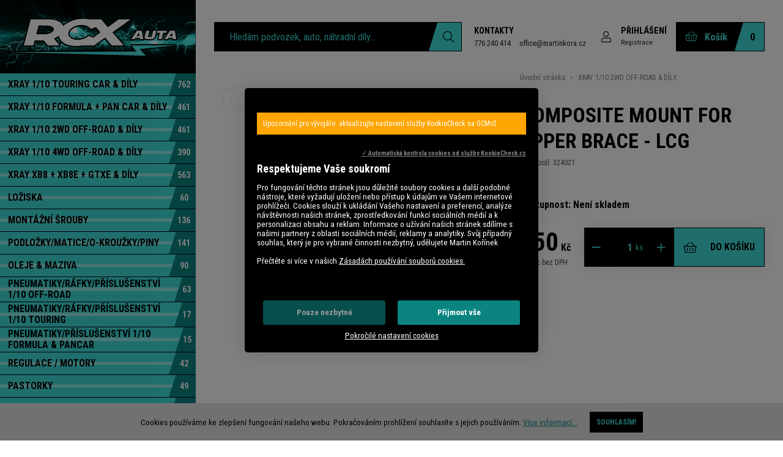

--- FILE ---
content_type: text/html
request_url: https://www.rcxauta.cz/xray-1-10-2wd-off-road-dily/composite-mount-for-upper-brace-lcg
body_size: 11086
content:
<!DOCTYPE html>
<html>

<head>
    <meta charset="utf-8" />
        <link href="https://fonts.googleapis.com/css2?family=Roboto+Condensed:ital,wght@0,400;0,700;1,400;1,700&display=swap" rel="stylesheet">

            <link href="/css/3d472b78c165aa3912354128b644b331.css?44f8b8f8" rel="stylesheet" type="text/css" media="all" />
    
    <link rel="shortcut icon" href="https://images.rcxauta.cz/obr/favicon/d8dk2ifjtus0/favicon.png" type="image/x-icon" />            <link href="/scripts/fancybox2/jquery.fancybox.css" rel="stylesheet" type="text/css" media="all" />
        <script src="/scripts/jquery.js" type="text/javascript" charset="utf-8"></script>
        <script src="/scripts/jquery-ui-1.9.2.custom.min.js" type="text/javascript" charset="utf-8"></script>
        <script src="/scripts/jquery.selectric.min.js"></script>
    

    <meta name="keywords" content="" />
    <meta name="description" content="" />
    <title>COMPOSITE MOUNT FOR UPPER BRACE - LCG | RCXauta.cz</title>
    <meta name="author" content="NETservis s.r.o" />



    <meta name="MobileOptimized" content="width" />
    <meta name="HandheldFriendly" content="true" />
    <meta name="viewport" content="width=device-width, initial-scale=1.0, user-scalable=yes" />

    <link rel="canonical" href="https://www.rcxauta.cz/xray-1-10-2wd-off-road-dily/composite-mount-for-upper-brace-lcg" /> <meta name="robots" content="index, follow">    <meta property="og:url" content="https://www.rcxauta.cz/xray-1-10-2wd-off-road-dily/composite-mount-for-upper-brace-lcg" /><meta property="og:type" content="product" /><meta property="og:title" content="COMPOSITE MOUNT FOR UPPER BRACE - LCG" />            <!-- Kookiecheck.cz -->
<script src="https://kookiecheck.cz/static/script/454263152bf52461661b4552de8772ec"></script>

<!-- Global site tag (gtag.js) - Google Analytics -->
<script async src="https://www.googletagmanager.com/gtag/js?id=G-LWZJW37KJH"></script>
<script>
  window.dataLayer = window.dataLayer || [];
  function gtag(){dataLayer.push(arguments);}
  gtag('js', new Date());

  gtag('config', 'G-LWZJW37KJH');
</script>    
    
    
</head>

<body class="HPindex">

	<div id="MessagesCont" class="message" onclick="$('#MessagesCont').slideToggle();">
		<div class="message-in">
			<div class="note note-danger">
							</div>
		</div>
	</div>

	<div id="MessagesContError" class="message messageError" onclick="$('#MessagesContError').slideToggle();">
		<div class="message-in">
			<div class="note note-danger">
							</div>
		</div>
	</div>



<div id="page">
    <div id="base">



<!-- ///////////////////////////////////////////////////////////////////////// BEGIN TOP /////////////////////////////////////////////////////////////////////////////////////////////////////////////////////////////////////////////////////////////////////////////////////////////////////////////// -->
        <header>

            <div class="header">
                <div class="logo"><a class="logo__link" href="/" title="Úvodní stránka"><img src="/img/logo.png" srcset="/img/logo.png 1x, /img/logo@2x.png 2x 2x" alt="Úvodní stránka" title="Úvodní stránka" /></a></div>

                <div class="header__r">
                    <div class="section">

                        <form action="/vyhledavani" id="search" class="search serach--header">
                            <fieldset class="search__box">
                                <div class="search__form"><input name="search" autocomplete="off" id="searchInput" class="search__input" placeholder="Hledám podvozek, auto, náhradní díly..." type="text" size="25" /><button type="submit" class="search__button koso" title="My account"><i class="fa fa-search"></i></button></div>
                                <div class="autocomplete" id="autocomplete"  data-url="/vyhledavani-ajax" style="display: none;"></div>
                            </fieldset>
                            <div class="searchClose" onclick="$('#page').toggleClass('searchOn'); $('#search').fadeOut();" title="Skrýt vyhledavání"><i class="fa fa-times"></i></div>
                        </form>

                        <div class="cnt">
                            <a class="cnt__link" href="/kontakt" target="_blank">Kontakty</a>
                            <br>
                            <a href="tel:776240414" class="cnt__underlink">776 240 414</a>
                            <a href="mailto:office@martinkora.cz" class="cnt__underlink">office@martinkora.cz</a>
                        </div>

                            <div class="dialogBox dialogBox--login">
        <div class="upperBtn upperBtn--user" title="Přihlášení/Registrace">
            <i class="fa fa-user" id="userButton2"></i>
            <div class="upperBtn__cont">
                <span class="upperBtn__text" id="userButton">Přihlášení</span>
                <a class="upperBtn__reg" href="/registrace">Registrace</a>
            </div>
        </div>
        <div class="dialog dialog--login" id="loginBoxWindow">
            <div class="dialogIn">
                <form action="/prihlaseni" method="post">
                    <fieldset class="loginForm" id="formContainer_loginBoxForm">
                        <div class="boxHdr">Přihlášení</div>
                        <div class="loginForm__item"><input type="text" name="username" value="" placeholder="Váš e-mail"></div>
                        <div class="loginForm__item"><input type="password" name="password" value="" placeholder="Heslo"></div>
                        <div class="loginForm__item"><button type="submit" name="do-login" value="Přihlásit se" class="btn btn--loginForm" title=""><i class="fa fa-angle-right"></i><span class="btn__text">Přihlásit se</span></button></div>
                        <script type="text/javascript">
	$(function() {
		window.setTimeout(function() {
			captchaForm_loginBoxForm();
		}, 1000);
	});

	function captchaForm_loginBoxForm(){
		$.ajax({
			type: "post", url: "/CaptchaToken?formIdent=loginBoxForm",
			success: function (data) {
				$('#formContainer_loginBoxForm input[name="captchaToken"]').remove();
				$inp = $('<input type="hidden" name="captchaToken" value="">');
				$inp.val(data['token']);
				$('#formContainer_loginBoxForm').append($inp);
			},
			error: function (request, status, error) {
				console.log("err:"+request.responseText);
				window.setTimeout(function() {
					captchaForm_loginBoxForm();
				}, 1000);
			}
		});

	}
</script>                    </fieldset>

                </form>
                <div class="loginBtns">
                    <a href="/registrace" class="rr rr1"><i class="rr__ico fa fa-user-plus"></i><span class="rr__text">Registrace nového účtu</span></a>
                    <a href="/zapomenute-heslo" class="rr rr2"><i class="rr__ico fa fa-lock"></i><span class="rr__text">Zapomenuté heslo?</span></a>
                </div>
            </div>
        </div>
    </div>



                        <div class="topBtn topBtn--search" onclick="$('#page').toggleClass('searchOn');" title="Zobrazit vyhledaváni"><i class="fa fa-search"></i></div>


                        <div class="cartBox" title="Košík">
    <a class="cartBox__link" href="#" onclick="$('#cartWindow').slideToggle(); return false;">
        <span class="cartIco"><i class="fa fa-shopping-basket"></i>														</span>
        <span class="cartBox__amount" id="cartBox_priceByDefault">Košík</span>
        <span class="cartBox__num koso" title="Počet pložek v košíku" id="cartBox_count">0</span>
    </a>

    <div class="dialog dialog--cart" id="cartWindow">
        <div class="dialogIn">
            <div class="cartWin" id="cartBoxContainer">
                    <div class="cartWin__hdr">Váš košík neobsahuje žádné produkty</div>


<div class="cartWin__bottom">

    <div class="cartWin__bottomL">
        <div class="item__price">0 Kč</div>
        <div class="item__priceDesc">0 Kč bez DPH</div>
    </div>
    <div class="cartWin__bottomR">
        <a href="/kosik" class="btn" title="Přejít do košíku">Přejít do košíku</a>
    </div>
</div>
            </div>
        </div>
    </div>

</div>

<script>
    function refreshCartBoxPrice() {
        url = '/kosik-ajax?do-getInfo';
        $.getJSON( url, function(data){
            $("#cartBox_count").html(data.productsCount);
            $("#cartBox_price").html(data.formattedPriceProducts);
            $("#cartBox_priceVAT").html(data.formattedPriceVATProducts);
            $("#cartBox_priceByDefault").html(data.productsPriceByDefault);
            $("#cartBoxContainer").html(data.cartBoxContent);
            if( typeof data.usablePoints != "undefined" ) {
                $(".productCartInsertButtonContainer").each(function() {
                    if( $(this).data("price") > data.usablePoints ) {
                        $(".productCartInsertButton", $(this)).hide();
                        $(".productCartInsertButtonDisabled", $(this)).show();
                    } else {
                        $(".productCartInsertButton", $(this)).show();
                        $(".productCartInsertButtonDisabled", $(this)).hide();
                    }
                });

                if( $("#productDetailContainer").length > 0 ) {
                    window.location.reload();
                }
            }
        });
    }

    function emptyCart() {
        url = '/kosik-ajax?do-deleteCart';
        $.getJSON( url, function(data){
            $("#cartBox_count").html(0);
            $("#cartBox_price").html(data.formattedPrice);
            refreshCartBoxPrice();
            if( data.status == "OK" ) {
                $("#cartBoxMessage").removeClass("messageError");
                $("#cartBoxMessageText").html(data.message);
            } else {
                $("#cartBoxMessage").addClass("messageError");
                $("#cartBoxMessageText").html(data.message);
            }

            $("#cartBoxMessage").slideDown("fast");
            setTimeout(function(){
                $('#cartBoxMessage').slideUp();
            }, 5000);
        });
    }

    function deleteCartEntry( record, model ) {
        if( typeof model == "undefined" ) {
            model = "Product";
            url = '/kosik-ajax?do-deleteEntryFromCart&record='+record;
        } else {
            url = '/kosik-ajax?do-deleteEntryFromCart&record='+record+'&model='+model;
        }
        $("#cartBoxEntry-" + model + "-" + record).remove();

        $.getJSON( url, function(data) {
            refreshCartBoxPrice();
            if( data.status == "OK" ) {
                $("#cartBoxMessage").removeClass("messageError");
                $("#cartBoxMessageText").html(data.message);
            } else {
                $("#cartBoxMessage").addClass("messageError");
                $("#cartBoxMessageText").html(data.message);
            }

            $("#cartBoxMessage").slideDown("fast");
            setTimeout(function(){
                $('#cartBoxMessage').slideUp();
            }, 5000);
        });
    }
</script>

<div id="cartBoxMessage" class="message" onclick="$('#cartBoxMessage').slideToggle();">
    <div class="message-in">
        <div class="note note-danger" id="cartBoxMessageText">

        </div>
    </div>
</div>                    </div>
                </div>
            </div>

            <span class="menuBtn" title="Navigace" onclick="$('#page').toggleClass('menuOn'); return false;"><span><em></em></span></span>
            <nav id="respNav" class="respNav">
                <div class="respNavIn">
                    <div class="respBoxTop">
                    </div>
                    <div class="respNavBox">
                            <ul>
                                <li class="" id="subex112">
                <div class="respNavItem">
                    <a href="/xray-1-10-touring-car-dily" title="XRAY 1/10 TOURING CAR &amp; DÍLY">XRAY 1/10 TOURING CAR &amp; DÍLY</a>
                                    </div>

                            </li>
                                <li class="" id="subex191">
                <div class="respNavItem">
                    <a href="/xray-1-10-formula-pan-car-dily" title="XRAY 1/10 FORMULA + PAN CAR &amp; DÍLY">XRAY 1/10 FORMULA + PAN CAR &amp; DÍLY</a>
                                    </div>

                            </li>
                                <li class="" id="subex113">
                <div class="respNavItem">
                    <a href="/xray-1-10-2wd-off-road-dily" title="XRAY 1/10 2WD OFF-ROAD &amp; DÍLY">XRAY 1/10 2WD OFF-ROAD &amp; DÍLY</a>
                                    </div>

                            </li>
                                <li class="" id="subex193">
                <div class="respNavItem">
                    <a href="/xray-1-10-4wd-off-road-dily" title="XRAY 1/10 4WD OFF-ROAD &amp; DÍLY">XRAY 1/10 4WD OFF-ROAD &amp; DÍLY</a>
                                    </div>

                            </li>
                                <li class="" id="subex194">
                <div class="respNavItem">
                    <a href="/xray-xb8-xb8e-gtxe-dily" title="XRAY XB8 + XB8E + GTXE &amp; DÍLY">XRAY XB8 + XB8E + GTXE &amp; DÍLY</a>
                                    </div>

                            </li>
                                <li class="" id="subex199">
                <div class="respNavItem">
                    <a href="/loziska" title="LOŽISKA ">LOŽISKA </a>
                                    </div>

                            </li>
                                <li class="" id="subex198">
                <div class="respNavItem">
                    <a href="/montazni-srouby" title="MONTÁŽNÍ ŠROUBY">MONTÁŽNÍ ŠROUBY</a>
                                    </div>

                            </li>
                                <li class="" id="subex201">
                <div class="respNavItem">
                    <a href="/podlozky-matice-o-krouzky-piny" title="PODLOŽKY/MATICE/O-KROUŽKY/PINY">PODLOŽKY/MATICE/O-KROUŽKY/PINY</a>
                                    </div>

                            </li>
                                <li class="" id="subex168">
                <div class="respNavItem">
                    <a href="/oleje-maziva" title="OLEJE &amp; MAZIVA">OLEJE &amp; MAZIVA</a>
                                    </div>

                            </li>
                                <li class="" id="subex177">
                <div class="respNavItem">
                    <a href="/pneumatiky-rafky-prislusenstvi-1-10-off-road" title="PNEUMATIKY/RÁFKY/PŘÍSLUŠENSTVÍ 1/10 OFF-ROAD">PNEUMATIKY/RÁFKY/PŘÍSLUŠENSTVÍ 1/10 OFF-ROAD</a>
                                    </div>

                            </li>
                                <li class="" id="subex205">
                <div class="respNavItem">
                    <a href="/pneumatiky-rafky-prislusenstvi-1-10-touring" title="PNEUMATIKY/RÁFKY/PŘÍSLUŠENSTVÍ 1/10 TOURING">PNEUMATIKY/RÁFKY/PŘÍSLUŠENSTVÍ 1/10 TOURING</a>
                                    </div>

                            </li>
                                <li class="" id="subex206">
                <div class="respNavItem">
                    <a href="/pneumatiky-prislusenstvi-1-10-formula-pancar" title="PNEUMATIKY/PŘÍSLUŠENSTVÍ 1/10 FORMULA &amp; PANCAR">PNEUMATIKY/PŘÍSLUŠENSTVÍ 1/10 FORMULA &amp; PANCAR</a>
                                    </div>

                            </li>
                                <li class="" id="subex182">
                <div class="respNavItem">
                    <a href="/regulace-motory" title="REGULACE / MOTORY  ">REGULACE / MOTORY  </a>
                                    </div>

                            </li>
                                <li class="" id="subex181">
                <div class="respNavItem">
                    <a href="/pastorky" title="PASTORKY">PASTORKY</a>
                                    </div>

                            </li>
                                <li class="" id="subex207">
                <div class="respNavItem">
                    <a href="/rc-soupravy-serva" title="RC SOUPRAVY / SERVA">RC SOUPRAVY / SERVA</a>
                                    </div>

                            </li>
                                <li class="" id="subex180">
                <div class="respNavItem">
                    <a href="/servo-paky" title="SERVO PÁKY">SERVO PÁKY</a>
                                    </div>

                            </li>
                                <li class="" id="subex204">
                <div class="respNavItem">
                    <a href="/baterie-nabijeni" title="BATERIE / NABÍJENÍ">BATERIE / NABÍJENÍ</a>
                                    </div>

                            </li>
                                <li class="" id="subex203">
                <div class="respNavItem">
                    <a href="/karoserie" title="KAROSERIE">KAROSERIE</a>
                                    </div>

                            </li>
                                <li class="" id="subex173">
                <div class="respNavItem">
                    <a href="/naradi-team-hudy" title="NÁŘADÍ TEAM HUDY  ">NÁŘADÍ TEAM HUDY  </a>
                                    </div>

                            </li>
                                <li class="" id="subex176">
                <div class="respNavItem">
                    <a href="/koncovky-naradi-hudy" title="KONCOVKY NÁŘADÍ HUDY">KONCOVKY NÁŘADÍ HUDY</a>
                                    </div>

                            </li>
                                <li class="" id="subex166">
                <div class="respNavItem">
                    <a href="/set-up-pomucky-prislusenstvi" title="SET-UP POMŮCKY &amp; PŘÍSLUŠENSTVÍ">SET-UP POMŮCKY &amp; PŘÍSLUŠENSTVÍ</a>
                                    </div>

                            </li>
                                <li class="" id="subex183">
                <div class="respNavItem">
                    <a href="/prepravni-boxy-pouzdra-a-jine" title="PŘEPRAVNÍ BOXY &amp; POUZDRA A JINÉ">PŘEPRAVNÍ BOXY &amp; POUZDRA A JINÉ</a>
                                    </div>

                            </li>
                                <li class="" id="subex167">
                <div class="respNavItem">
                    <a href="/prislusenstvi-do-depa" title="PŘÍSLUŠENSTVÍ DO DEPA   ">PŘÍSLUŠENSTVÍ DO DEPA   </a>
                                    </div>

                            </li>
                                <li class="" id="subex179">
                <div class="respNavItem">
                    <a href="/auto-doplnky-prislusenstvi" title="AUTO DOPLŇKY &amp; PŘÍSLUŠENSTVÍ ">AUTO DOPLŇKY &amp; PŘÍSLUŠENSTVÍ </a>
                                    </div>

                            </li>
                                <li class="" id="subex172">
                <div class="respNavItem">
                    <a href="/specialni-nastroje-hudy" title="SPECIÁLNÍ NÁSTROJE HUDY">SPECIÁLNÍ NÁSTROJE HUDY</a>
                                    </div>

                            </li>
                                <li class="" id="subex175">
                <div class="respNavItem">
                    <a href="/koncovky-hudy-pro-el-nastroje" title="KONCOVKY HUDY PRO EL. NÁSTROJE">KONCOVKY HUDY PRO EL. NÁSTROJE</a>
                                    </div>

                            </li>
                                <li class="" id="subex169">
                <div class="respNavItem">
                    <a href="/lepici-pasky-lepidla-suche-zipy" title="LEPÍCÍ PÁSKY / LEPIDLA / SUCHÉ ZIPY  ">LEPÍCÍ PÁSKY / LEPIDLA / SUCHÉ ZIPY  </a>
                                    </div>

                            </li>
                                <li class="" id="subex163">
                <div class="respNavItem">
                    <a href="/vakuove-pumpy-pro-tlumice" title="VAKUOVÉ PUMPY PRO TLUMIČE">VAKUOVÉ PUMPY PRO TLUMIČE</a>
                                    </div>

                            </li>
                                <li class="" id="subex162">
                <div class="respNavItem">
                    <a href="/brusky-pro-pneumatiky" title="BRUSKY PRO PNEUMATIKY  ">BRUSKY PRO PNEUMATIKY  </a>
                                    </div>

                            </li>
                                <li class="" id="subex171">
                <div class="respNavItem">
                    <a href="/vyvazovacka-pro-pneumatiky" title="VYVAŽOVAČKA PRO PNEUMATIKY">VYVAŽOVAČKA PRO PNEUMATIKY</a>
                                    </div>

                            </li>
                                <li class="" id="subex165">
                <div class="respNavItem">
                    <a href="/startovaci-boxy" title="STARTOVACÍ BOXY">STARTOVACÍ BOXY</a>
                                    </div>

                            </li>
                                <li class="" id="subex164">
                <div class="respNavItem">
                    <a href="/tankovaci-lahve-nitro" title="TANKOVACÍ LAHVE - NITRO ">TANKOVACÍ LAHVE - NITRO </a>
                                    </div>

                            </li>
                                <li class="" id="subex161">
                <div class="respNavItem">
                    <a href="/soustruhy-pro-slot-motory" title="SOUSTRUHY PRO SLOT MOTORY">SOUSTRUHY PRO SLOT MOTORY</a>
                                    </div>

                            </li>
                                <li class="" id="subex170">
                <div class="respNavItem">
                    <a href="/cistici-stetce" title="ČISTÍCÍ ŠTĚTCE">ČISTÍCÍ ŠTĚTCE</a>
                                    </div>

                            </li>
                                <li class="" id="subex185">
                <div class="respNavItem">
                    <a href="/hudy-servisni-nahradni-dily" title="HUDY SERVISNÍ NÁHRADNÍ DÍLY">HUDY SERVISNÍ NÁHRADNÍ DÍLY</a>
                                    </div>

                            </li>
                                <li class="" id="subex178">
                <div class="respNavItem">
                    <a href="/hudy-obleceni" title="HUDY OBLEČENÍ">HUDY OBLEČENÍ</a>
                                    </div>

                            </li>
                                <li class="" id="subex208">
                <div class="respNavItem">
                    <a href="/titanium-hudy-parts" title="TITANIUM HUDY PARTS">TITANIUM HUDY PARTS</a>
                                    </div>

                            </li>
                                <li class="" id="subex197">
                <div class="respNavItem">
                    <a href="/xray-obleceni" title="XRAY OBLEČENÍ ">XRAY OBLEČENÍ </a>
                                    </div>

                            </li>
                                <li class="" id="subex202">
                <div class="respNavItem">
                    <a href="/zajimave-a-vyhodne-nabidky" title="ZAJÍMAVÉ A VÝHODNÉ NABÍDKY   ">ZAJÍMAVÉ A VÝHODNÉ NABÍDKY   </a>
                                    </div>

                            </li>
                	        <li><a href="/podminky-zpracovani-osobnich-udaju-uzavreni-smlouvy">GDPR - uzavření smlouvy</a></li>
	        <li><a href="/podminky-zpracovani-osobnich-udaju-formular">GDPR - formulář</a></li>
	    </ul>

                    </div>
                </div>
            </nav>
            <span id="dark" onclick="$('#page').toggleClass('menuOn'); return false;"></span>

        </header>

<!-- ///////////////////////////////////////////////////////////////////////// END TOP /////////////////////////////////////////////////////////////////////////////////////////////////////////////////////////////////////////////////////////////////////////////////////////////////////////// -->

        <div class="colLayout">
            <div class="midCol">
                <main>
                                            <div class="section">
                            

                                                                        <div class="content">


                                        <!-- OBSAH -->
                                        
<div class="detBox">
    <div class="detImg">
        <div class="detImg__main">
            
            

                            <img src="/img/noimage.svg" alt="COMPOSITE MOUNT FOR UPPER BRACE - LCG" title="COMPOSITE MOUNT FOR UPPER BRACE - LCG">
                                </div>



    </div>
    <!-- /col-6 -->
    <div class="det">
        <div class="bread">
            <a href="/cs">Úvodní stránka</a>
                                        <span><i class="fa fa-angle-right"></i></span>
                <a href="/xray-1-10-2wd-off-road-dily">XRAY 1/10 2WD OFF-ROAD & DÍLY</a>
                    </div><!-- /# -->

        <h1 class="det__hdr">COMPOSITE MOUNT FOR UPPER BRACE - LCG</h1>
        <div class="pozn">Kód zboží: 324021</div>        

        

                    <div class="det__ava">Dostupnost: Není skladem</div>        
                    <form class="" onsubmit="return false;" id="toCartControls">
                <fieldset>
                    <div class="det__priceBox">
                        <div class="detPrice">
                                                        <div class="item__price" id="productPriceVAT" data-price="350" data-currency="Kč">
                                <div class="item__price"><span class="item__amount item__amount--detail">350</span> <span class="item__curr ">Kč</span></div>                            </div>
                                                        <div class="item__priceDesc">
                                <span id="productPrice" data-price="289.25619834711" data-currency="Kč">289 Kč bez DPH</span>                            </div>
                        </div>


                        <div class="addCart">
                                <span class="numInput" onstock="0">
                                    <input id="quantityToCart" type="text" value="1" disabled="disabled" name="quantity"> ks                                    <span title="Více" id="cartQuantityUp"><i class="fa fa-plus"></i></span>
                                    <span title="Méně" id="cartQuantityDown"><i class="fa fa-minus"></i></span>
                                </span>
                            <button data-url="/kosik?do-changeCart&cartRecord=767&cartQuantity=::quantity::" id="insertToCart" type="submit" class="btn bigBtn" title="Přidat do košíku"><i class="fa fa-shopping-basket left"></i> <span class="btnText">do košíku</span></button>
                        </div>
                    </div>
                </fieldset>
            </form>
            </div>
    <!-- /col-6 -->
</div>

        
    <script>
        window.requiredVariantSelect = false;

        function showProductMessage(text) {
            $('#productMessageInPage').stop().slideDown();
        }

        function showProductMessage_old(text) {
            clearTimeout(window.productMessageHider);
            if( typeof text == "undefined") text = "Prosím zvolte variantu";
            $("#validMessage").html(text);
            $('#productMessage').stop().slideDown();
            window.productMessageHider = setTimeout(function(){
                $('#productMessage').stop().slideUp();
            }, 4000);
            return false;
        }

        $(document).ready(function(){
            $("#cartQuantityUp").click(function(){
                if( window.requiredVariantSelect == true ) {
                    variantElem = $("#variant span.active:first");
                    newQuantity = parseInt($("#quantityToCart").val()) + 1;
                    maxQuantity = $(variantElem).data("stock");

                    if( $("#variant span.active").length == 0 ) {
                        showProductMessage();
                    } else {
                        $("#productMessageInPage").stop().hide();
                    }

                } else {
                    newQuantity = parseInt($("#quantityToCart").val()) + 1;
                    maxQuantity = $("#quantityToCart").closest(".numInput").attr("onstock");
                }

                
                                if( newQuantity <= 0 ) newQuantity = '1';
                $("#quantityToCart").val( newQuantity );
            });

            $("#cartQuantityDown").click(function(){
                if( window.requiredVariantSelect == true ) {
                    newQuantity = parseInt($("#quantityToCart").val()) - 1;
                    maxQuantity = $("#quantityToCart").data("stock");

                    if( $("#variant span.active").length == 0 ) {
                        showProductMessage();
                    } else {
                        $("#productMessageInPage").stop().hide();
                    }
                } else {
                    newQuantity = parseInt($("#quantityToCart").val()) - 1;
                    maxQuantity = $("#quantityToCart").closest(".numInput").attr("onstock");
                }

                
                $("#quantityToCart").val( newQuantity );

                
                if( parseInt(newQuantity) < 1 ) $("#quantityToCart").val( '1' );
                if( parseInt(newQuantity) < parseInt('1') ) $("#quantityToCart").val( '1' );
            });

            $("#insertToCart").click(function(){
                $(this).attr( "data-url", $(this).attr("data-url").replace("::quantity::", $("#quantityToCart").val() ) );
                window.isSelectedVariant = false;
                window.selectedVariants = "";
                /*$(".productVariant").each(function(){
					if( $(this).is(":checked") || $("option:selected", this).length > 0 ) {
						window.isSelectedVariant = true;
						dataVariant = $(this).attr("data-variant");
						if( typeof dataVariant == "undefined" ) {
							dataVariant = $("option:selected", this).attr("data-variant");
						}
						window.selectedVariants = window.selectedVariants + "&variant[" + dataVariant + "]=" + $(this).val();
					}
				});*/

                if( $("#variant span.active").length > 0 ) {
                    window.isSelectedVariant = true;
                    if( typeof dataVariant == "undefined" ) {
                        dataVariant = $("#variant span.active").attr("data-variant");
                        dataVariantOptionId = $("#variant span.active").attr("data-variantid");
                    }
                    window.selectedVariants = window.selectedVariants + "&variant[" + dataVariant + "]=" + dataVariant;

                } else if ( window.requiredVariantSelect ) {
                    showProductMessage();
                    return;
                }
                cartModel = "Product";
                productId = '767';
                productName = 'COMPOSITE MOUNT FOR UPPER BRACE - LCG';
                productPrice = '350';
                if( window.isSelectedVariant ) {
                    $(this).attr( "data-url", $(this).attr( "data-url" ) + window.selectedVariants );
                    $(this).attr( "data-url", $(this).attr("data-url").replace("::variant::", dataVariant ) );
                    cartModel = "ProductVariant";
                    productId = dataVariant;
                }
                glamiEvent_addToCart( productId, productName, productPrice );
                addToCart( productId, $("#quantityToCart").val(), cartModel );
                //window.location = $(this).attr( "data-url" );
            });
        });
    </script>

    <script>
        $(document).ready(function(){
            $("#variant span").click(function(){
                $("#variant span").removeClass("active");
                $(this).addClass("active");

                priceElem = $("#productPrice");
                priceVATElem = $("#productPriceVAT");
                price = $(priceElem).attr("data-price");
                priceVAT = $(priceVATElem).attr("data-price");
                currency = 'Kč';
                stock = parseInt( $(this).attr("data-stock") );
                stockunit = $(this).attr("data-stockunit");

                productPrice = $(this).attr("data-formattedPrice");
                productPriceVAT = $(this).attr("data-formattedPriceVAT");

                                if( stock > 0 ) {
					                    $("#onStockElem").attr('onstock', stock);
                    onStock = '<span style="color: #4c9709;">Skladem</span> (' + stock + ' ' + stockunit + ')';
                } else {
					                    $("#onStockElem").attr('onstock', 0);
                    onStock = '<span style="color: #ff0000;">Není skladem</span>';
                }

                $("#productStock").html(onStock);
                                $("#productMessageInPage").stop().hide();
                                    $(priceElem).html(productPrice + ' ' + currency);
                    $(priceVATElem).html(productPriceVAT + ' ' + currency);
                            });
        });

        function addToFavorites( product ) {
            url = '/oblibene-produkty-ajax?do-add&product=' + product;
            $.getJSON( url, function(data){
                if( data.status == "OK" ) {
                    $("#favoriteProductMessage").removeClass("messageError");
                    $("#validMessageFavoriteProduct").html(data.message);
                    refreshFavoriteProductsBox();
                    $("#favoriteProductYes").show();
                    $("#favoriteProductNo").hide();
                } else {
                    $("#favoriteProductMessage").addClass("messageError");
                    $("#validMessageFavoriteProduct").html(data.message);
                }

                $("#favoriteProductMessage").slideDown("fast");
                setTimeout(function(){
                    $('#favoriteProductMessage').slideUp();
                }, 5000);
            });
            return false;
        }

        function deleteFromFavorites( product ) {
            url = '/oblibene-produkty-ajax?do-delete&product=' + product;
            $.getJSON( url, function(data){
                if( data.status == "OK" ) {
                    $("#favoriteProductMessage").removeClass("messageError");
                    $("#validMessageFavoriteProduct").html(data.message);
                    refreshFavoriteProductsBox();
                    $("#favoriteProductYes").hide();
                    $("#favoriteProductNo").show();
                } else {
                    $("#favoriteProductMessage").addClass("messageError");
                    $("#validMessageFavoriteProduct").html(data.message);
                }

                $("#favoriteProductMessage").slideDown("fast");
                setTimeout(function(){
                    $('#favoriteProductMessage').slideUp();
                }, 5000);
            });
            return false;
        }

        function refreshFavoriteProductsBox() {
            url = '/oblibene-produkty-ajax?do-getInfo';
            $.getJSON( url, function(data){
                $("#favsCount").html(data.count);
                $("#favsCount2").html(data.count);
            });
        }
    </script>

    <div class="lomic"></div>
    <div id="productMessage" class="message messageError" onclick="$('#productMessage').slideToggle();">
        <div class="message-in">
            <div class="note note-danger" id="validMessage">

            </div>
        </div>
    </div>


<div id="favoriteProductMessage" class="message messageError" onclick="$('#favoriteProductMessage').slideToggle();">
    <div class="message-in">
        <div class="note note-danger" id="validMessageFavoriteProduct">

        </div>
    </div>
</div>

<script>function glamiEvent_addToCart( productId, productName, price ) {}</script>                                        <!-- /OBSAH -->

                                    </div><!-- /#content -->



                                                        <div class="lomic"></div>
                        </div><!-- /#section -->
                                    </main>



                <footer>
                    <div class="section">
                        <div class="footer">


                            <div class="row row-pad15">
                                <div class="col-3">
                                    <img src="/img/logo2.png" class="footerLogo" alt="">
                                    <address>
                                        Distributor XRAY &amp; HUDY pro ČR <br>Martin Kořínek <br>Dělnická 785, Kolín 2, 280 02
                                        <br>
                                    </address> IČO: 46388036

                                </div>
                                <div class="col-3">

                                    <a class="linkIco" href=""><i aria-hidden="true" class="fa minw fa-mobile"></i><span>776 240 414</span></a>
                                    <br>
                                    <a class="linkIco" href="mailto:office@martinkora.cz"><i aria-hidden="true" class="fa minw fa-envelope"></i><span>office@martinkora.cz</span></a>
                                    <br>
                                    <span class="linkIco"><i aria-hidden="true" class="fa minw fa-university"></i><span>2700486506/2010</span></span>
                                    <br>



                                </div>
                                <div class="col-3">
                                    <ul class="footerMenu">
                                                                                                                            <li class="footerMenu__item"><a class="footerMenu__link" href="/informace-o-pouzivani-cookies" title="Informace o používání cookies">Informace o používání cookies</a></li>
                                                                                    <li class="footerMenu__item"><a class="footerMenu__link" href="/obchodni-reklamacni-a-zarucni-podminky" title="Obchodní, reklamační a záruční podmínky">Obchodní podmínky</a></li>
                                                                                    <li class="footerMenu__item"><a class="footerMenu__link" href="/kontakt" title="Kontakt">Kontakt</a></li>
                                                                            </ul>
                                </div>
                                <div class="col-3">
                                    <ul class="footerMenu">
                                                                                                                            <li class="footerMenu__item"><a class="footerMenu__link" href="/podminky-zpracovani-osobnich-udaju-uzavreni-smlouvy" title="Podmínky zpracování osobních údajů - uzavření smlouvy">GDPR - uzavření smlouvy</a></li>
                                                                                    <li class="footerMenu__item"><a class="footerMenu__link" href="/podminky-zpracovani-osobnich-udaju-formular" title="Podmínky zpracování osobních údajů - formulář">GDPR - formulář</a></li>
                                                                            </ul>
                                </div>
                            </div>




                            <div class="footerBottom">
                                <p class="footerSoc">
                                    <a href="/"><i class="footerSoc__ico fab fa-facebook-f"></i></a>
                                    <a href="/"><i class="footerSoc__ico fab fa-twitter"></i></a>
                                    <a href="/"><i class="footerSoc__ico fab fa-youtube"></i></a>
                                </p>
                                Vytvořil NETservis , redakční systém webredakce e-shop
                            </div>
                        </div>
                    </div>

                </footer>
            </div>


            <aside class="leftCol">
    <nav>
        <ul class="menu" id="menu">
                                            <li class="menu__item">
                    <a href="/xray-1-10-touring-car-dily" class="menu__link" title="XRAY 1/10 TOURING CAR &amp; DÍLY"><span class="menu__linkText">XRAY 1/10 TOURING CAR &amp; DÍLY</span><span class="menu__linkNum"><span class="menu__linkNumIn">762</span></span></a>
                </li>
                                            <li class="menu__item">
                    <a href="/xray-1-10-formula-pan-car-dily" class="menu__link" title="XRAY 1/10 FORMULA + PAN CAR &amp; DÍLY"><span class="menu__linkText">XRAY 1/10 FORMULA + PAN CAR &amp; DÍLY</span><span class="menu__linkNum"><span class="menu__linkNumIn">461</span></span></a>
                </li>
                                            <li class="menu__item">
                    <a href="/xray-1-10-2wd-off-road-dily" class="menu__link" title="XRAY 1/10 2WD OFF-ROAD &amp; DÍLY"><span class="menu__linkText">XRAY 1/10 2WD OFF-ROAD &amp; DÍLY</span><span class="menu__linkNum"><span class="menu__linkNumIn">461</span></span></a>
                </li>
                                            <li class="menu__item">
                    <a href="/xray-1-10-4wd-off-road-dily" class="menu__link" title="XRAY 1/10 4WD OFF-ROAD &amp; DÍLY"><span class="menu__linkText">XRAY 1/10 4WD OFF-ROAD &amp; DÍLY</span><span class="menu__linkNum"><span class="menu__linkNumIn">390</span></span></a>
                </li>
                                            <li class="menu__item">
                    <a href="/xray-xb8-xb8e-gtxe-dily" class="menu__link" title="XRAY XB8 + XB8E + GTXE &amp; DÍLY"><span class="menu__linkText">XRAY XB8 + XB8E + GTXE &amp; DÍLY</span><span class="menu__linkNum"><span class="menu__linkNumIn">563</span></span></a>
                </li>
                                            <li class="menu__item">
                    <a href="/loziska" class="menu__link" title="LOŽISKA "><span class="menu__linkText">LOŽISKA </span><span class="menu__linkNum"><span class="menu__linkNumIn">60</span></span></a>
                </li>
                                            <li class="menu__item">
                    <a href="/montazni-srouby" class="menu__link" title="MONTÁŽNÍ ŠROUBY"><span class="menu__linkText">MONTÁŽNÍ ŠROUBY</span><span class="menu__linkNum"><span class="menu__linkNumIn">136</span></span></a>
                </li>
                                            <li class="menu__item">
                    <a href="/podlozky-matice-o-krouzky-piny" class="menu__link" title="PODLOŽKY/MATICE/O-KROUŽKY/PINY"><span class="menu__linkText">PODLOŽKY/MATICE/O-KROUŽKY/PINY</span><span class="menu__linkNum"><span class="menu__linkNumIn">141</span></span></a>
                </li>
                                            <li class="menu__item">
                    <a href="/oleje-maziva" class="menu__link" title="OLEJE &amp; MAZIVA"><span class="menu__linkText">OLEJE &amp; MAZIVA</span><span class="menu__linkNum"><span class="menu__linkNumIn">90</span></span></a>
                </li>
                                            <li class="menu__item">
                    <a href="/pneumatiky-rafky-prislusenstvi-1-10-off-road" class="menu__link" title="PNEUMATIKY/RÁFKY/PŘÍSLUŠENSTVÍ 1/10 OFF-ROAD"><span class="menu__linkText">PNEUMATIKY/RÁFKY/PŘÍSLUŠENSTVÍ 1/10 OFF-ROAD</span><span class="menu__linkNum"><span class="menu__linkNumIn">63</span></span></a>
                </li>
                                            <li class="menu__item">
                    <a href="/pneumatiky-rafky-prislusenstvi-1-10-touring" class="menu__link" title="PNEUMATIKY/RÁFKY/PŘÍSLUŠENSTVÍ 1/10 TOURING"><span class="menu__linkText">PNEUMATIKY/RÁFKY/PŘÍSLUŠENSTVÍ 1/10 TOURING</span><span class="menu__linkNum"><span class="menu__linkNumIn">17</span></span></a>
                </li>
                                            <li class="menu__item">
                    <a href="/pneumatiky-prislusenstvi-1-10-formula-pancar" class="menu__link" title="PNEUMATIKY/PŘÍSLUŠENSTVÍ 1/10 FORMULA &amp; PANCAR"><span class="menu__linkText">PNEUMATIKY/PŘÍSLUŠENSTVÍ 1/10 FORMULA &amp; PANCAR</span><span class="menu__linkNum"><span class="menu__linkNumIn">15</span></span></a>
                </li>
                                            <li class="menu__item">
                    <a href="/regulace-motory" class="menu__link" title="REGULACE / MOTORY  "><span class="menu__linkText">REGULACE / MOTORY  </span><span class="menu__linkNum"><span class="menu__linkNumIn">42</span></span></a>
                </li>
                                            <li class="menu__item">
                    <a href="/pastorky" class="menu__link" title="PASTORKY"><span class="menu__linkText">PASTORKY</span><span class="menu__linkNum"><span class="menu__linkNumIn">49</span></span></a>
                </li>
                                            <li class="menu__item">
                    <a href="/rc-soupravy-serva" class="menu__link" title="RC SOUPRAVY / SERVA"><span class="menu__linkText">RC SOUPRAVY / SERVA</span><span class="menu__linkNum"><span class="menu__linkNumIn">6</span></span></a>
                </li>
                                            <li class="menu__item">
                    <a href="/servo-paky" class="menu__link" title="SERVO PÁKY"><span class="menu__linkText">SERVO PÁKY</span><span class="menu__linkNum"><span class="menu__linkNumIn">37</span></span></a>
                </li>
                                            <li class="menu__item">
                    <a href="/baterie-nabijeni" class="menu__link" title="BATERIE / NABÍJENÍ"><span class="menu__linkText">BATERIE / NABÍJENÍ</span><span class="menu__linkNum"><span class="menu__linkNumIn">17</span></span></a>
                </li>
                                            <li class="menu__item">
                    <a href="/karoserie" class="menu__link" title="KAROSERIE"><span class="menu__linkText">KAROSERIE</span><span class="menu__linkNum"><span class="menu__linkNumIn">43</span></span></a>
                </li>
                                            <li class="menu__item">
                    <a href="/naradi-team-hudy" class="menu__link" title="NÁŘADÍ TEAM HUDY  "><span class="menu__linkText">NÁŘADÍ TEAM HUDY  </span><span class="menu__linkNum"><span class="menu__linkNumIn">40</span></span></a>
                </li>
                                            <li class="menu__item">
                    <a href="/koncovky-naradi-hudy" class="menu__link" title="KONCOVKY NÁŘADÍ HUDY"><span class="menu__linkText">KONCOVKY NÁŘADÍ HUDY</span><span class="menu__linkNum"><span class="menu__linkNumIn">46</span></span></a>
                </li>
                                            <li class="menu__item">
                    <a href="/set-up-pomucky-prislusenstvi" class="menu__link" title="SET-UP POMŮCKY &amp; PŘÍSLUŠENSTVÍ"><span class="menu__linkText">SET-UP POMŮCKY &amp; PŘÍSLUŠENSTVÍ</span><span class="menu__linkNum"><span class="menu__linkNumIn">52</span></span></a>
                </li>
                                            <li class="menu__item">
                    <a href="/prepravni-boxy-pouzdra-a-jine" class="menu__link" title="PŘEPRAVNÍ BOXY &amp; POUZDRA A JINÉ"><span class="menu__linkText">PŘEPRAVNÍ BOXY &amp; POUZDRA A JINÉ</span><span class="menu__linkNum"><span class="menu__linkNumIn">59</span></span></a>
                </li>
                                            <li class="menu__item">
                    <a href="/prislusenstvi-do-depa" class="menu__link" title="PŘÍSLUŠENSTVÍ DO DEPA   "><span class="menu__linkText">PŘÍSLUŠENSTVÍ DO DEPA   </span><span class="menu__linkNum"><span class="menu__linkNumIn">50</span></span></a>
                </li>
                                            <li class="menu__item">
                    <a href="/auto-doplnky-prislusenstvi" class="menu__link" title="AUTO DOPLŇKY &amp; PŘÍSLUŠENSTVÍ "><span class="menu__linkText">AUTO DOPLŇKY &amp; PŘÍSLUŠENSTVÍ </span><span class="menu__linkNum"><span class="menu__linkNumIn">23</span></span></a>
                </li>
                                            <li class="menu__item">
                    <a href="/specialni-nastroje-hudy" class="menu__link" title="SPECIÁLNÍ NÁSTROJE HUDY"><span class="menu__linkText">SPECIÁLNÍ NÁSTROJE HUDY</span><span class="menu__linkNum"><span class="menu__linkNumIn">35</span></span></a>
                </li>
                                            <li class="menu__item">
                    <a href="/koncovky-hudy-pro-el-nastroje" class="menu__link" title="KONCOVKY HUDY PRO EL. NÁSTROJE"><span class="menu__linkText">KONCOVKY HUDY PRO EL. NÁSTROJE</span><span class="menu__linkNum"><span class="menu__linkNumIn">13</span></span></a>
                </li>
                                            <li class="menu__item">
                    <a href="/lepici-pasky-lepidla-suche-zipy" class="menu__link" title="LEPÍCÍ PÁSKY / LEPIDLA / SUCHÉ ZIPY  "><span class="menu__linkText">LEPÍCÍ PÁSKY / LEPIDLA / SUCHÉ ZIPY  </span><span class="menu__linkNum"><span class="menu__linkNumIn">11</span></span></a>
                </li>
                                            <li class="menu__item">
                    <a href="/vakuove-pumpy-pro-tlumice" class="menu__link" title="VAKUOVÉ PUMPY PRO TLUMIČE"><span class="menu__linkText">VAKUOVÉ PUMPY PRO TLUMIČE</span><span class="menu__linkNum"><span class="menu__linkNumIn">6</span></span></a>
                </li>
                                            <li class="menu__item">
                    <a href="/brusky-pro-pneumatiky" class="menu__link" title="BRUSKY PRO PNEUMATIKY  "><span class="menu__linkText">BRUSKY PRO PNEUMATIKY  </span><span class="menu__linkNum"><span class="menu__linkNumIn">20</span></span></a>
                </li>
                                            <li class="menu__item">
                    <a href="/vyvazovacka-pro-pneumatiky" class="menu__link" title="VYVAŽOVAČKA PRO PNEUMATIKY"><span class="menu__linkText">VYVAŽOVAČKA PRO PNEUMATIKY</span><span class="menu__linkNum"><span class="menu__linkNumIn">5</span></span></a>
                </li>
                                            <li class="menu__item">
                    <a href="/startovaci-boxy" class="menu__link" title="STARTOVACÍ BOXY"><span class="menu__linkText">STARTOVACÍ BOXY</span><span class="menu__linkNum"><span class="menu__linkNumIn">6</span></span></a>
                </li>
                                            <li class="menu__item">
                    <a href="/tankovaci-lahve-nitro" class="menu__link" title="TANKOVACÍ LAHVE - NITRO "><span class="menu__linkText">TANKOVACÍ LAHVE - NITRO </span><span class="menu__linkNum"><span class="menu__linkNumIn">1</span></span></a>
                </li>
                                            <li class="menu__item">
                    <a href="/soustruhy-pro-slot-motory" class="menu__link" title="SOUSTRUHY PRO SLOT MOTORY"><span class="menu__linkText">SOUSTRUHY PRO SLOT MOTORY</span><span class="menu__linkNum"><span class="menu__linkNumIn">4</span></span></a>
                </li>
                                            <li class="menu__item">
                    <a href="/cistici-stetce" class="menu__link" title="ČISTÍCÍ ŠTĚTCE"><span class="menu__linkText">ČISTÍCÍ ŠTĚTCE</span><span class="menu__linkNum"><span class="menu__linkNumIn">8</span></span></a>
                </li>
                                            <li class="menu__item">
                    <a href="/hudy-servisni-nahradni-dily" class="menu__link" title="HUDY SERVISNÍ NÁHRADNÍ DÍLY"><span class="menu__linkText">HUDY SERVISNÍ NÁHRADNÍ DÍLY</span><span class="menu__linkNum"><span class="menu__linkNumIn">140</span></span></a>
                </li>
                                            <li class="menu__item">
                    <a href="/hudy-obleceni" class="menu__link" title="HUDY OBLEČENÍ"><span class="menu__linkText">HUDY OBLEČENÍ</span><span class="menu__linkNum"><span class="menu__linkNumIn">45</span></span></a>
                </li>
                                            <li class="menu__item">
                    <a href="/titanium-hudy-parts" class="menu__link" title="TITANIUM HUDY PARTS"><span class="menu__linkText">TITANIUM HUDY PARTS</span><span class="menu__linkNum"><span class="menu__linkNumIn">17</span></span></a>
                </li>
                                            <li class="menu__item">
                    <a href="/xray-obleceni" class="menu__link" title="XRAY OBLEČENÍ "><span class="menu__linkText">XRAY OBLEČENÍ </span><span class="menu__linkNum"><span class="menu__linkNumIn">40</span></span></a>
                </li>
                                            <li class="menu__item">
                    <a href="/zajimave-a-vyhodne-nabidky" class="menu__link" title="ZAJÍMAVÉ A VÝHODNÉ NABÍDKY   "><span class="menu__linkText">ZAJÍMAVÉ A VÝHODNÉ NABÍDKY   </span><span class="menu__linkNum"><span class="menu__linkNumIn">1</span></span></a>
                </li>
                    </ul>
    </nav>
    <div class="distr">
        <div class="distr__hdr">Distributor pro ČR</div>
        <div class="distr__cont">
            <span><img src="/img/xray.png" srcset="/img/xray.png 1x, /img/xray@2x.png 2x" alt="XRAY"></span>
            <span><img src="/img/hudy.png" srcset="/img/hudy.png 1x, /img/hudy@2x.png 2x" alt="Hudy"></span>
        </div>
    </div>

    <nav>
        <ul class="menu">
                            <li class="menu__item">
                    <a href="/dokumenty" class="menu__link menu__link--pdf" title="Dokumenty"><span class="menu__linkText">Dokumenty</span><span class="menu__linkNum"><span class="menu__linkNumIn">0</span></span></a>
                </li>
                            <li class="menu__item">
                    <a href="/navody" class="menu__link menu__link--pdf" title="Návody"><span class="menu__linkText">Návody</span><span class="menu__linkNum"><span class="menu__linkNumIn">0</span></span></a>
                </li>
                    </ul>
    </nav>
</aside>




        </div>


    </div>
</div>
</body>

	<script type="application/ld+json">
{
  "@context": "http://schema.org",
  "@type": "Product",
 "name": "COMPOSITE MOUNT FOR UPPER BRACE - LCG",
 }
</script>

<script type="application/ld+json">
{
  "@context": "http://schema.org",
  "@type": "WebSite",
  "url": "https://www.rcxauta.cz/",
  "potentialAction": {
    "@type": "SearchAction",
    "target": "https://www.rcxauta.cz/vyhledavani?search={search_term_string}",
    "query-input": "required name=search_term_string"
  }
}
</script>

    	        <script type="application/ld+json">
{
  "@context": "http://schema.org",
  "@type": "BreadcrumbList",
  "itemListElement": [
                        											                {
                    "@type": "ListItem",
                    "position": 1,
                    "item": {
                      "@id": "/xray-1-10-2wd-off-road-dily",
                                            "name": "XRAY 1/10 2WD OFF-ROAD & DÍLY"
                    }
                  }
											,				                {
                    "@type": "ListItem",
                    "position": 2,
                    "item": {
                      "@id": "/xray-1-10-2wd-off-road-dily/composite-mount-for-upper-brace-lcg",
                                            "name": "COMPOSITE MOUNT FOR UPPER BRACE - LCG"
                    }
                  }
										]}
            </script>
	

<script>
    $(function() {
        $("form").not(".novalidate").not(".showFillInInfo").each(function(){
            $(this).NTSValidation("init", {validationUrl: '/validations?do-validate=yes'});
        });

        $("form.showFillInInfo").not(".novalidate").each(function(){
            $(this).NTSValidation("init", {validationUrl: '/validations?do-validate=yes', validateDoneFunction: function(){ showFillInError("Některá pole nebyla správně vyplněna"); }});
        });
    });
</script>
<div id="globalMessage" class="message messageError" onclick="$('#globalMessage').slideToggle();">
    <div class="message-in">
        <div class="note note-danger" id="globalValidMessage">

        </div>
    </div>
</div>




<div class="modalWindow modalWindowProduct" id="modalWindow"  style="display: none;">
    <div class="modalWindow-in"> <i class="fa fa-times closeWindow" title="Zavřít okno" onclick="$('#modalWindow').fadeToggle();"></i>
        <div class="modalWindowScroll">
            <div class="modalWindowCont">
                <div class="modalWindowProductL" style="min-width: 40%">
                    <h2 class="modalWindowProduct__hdr">Přidáno do košíku</h2>
                    <div class="item">
                        <div class="item__in">
                            <div class="item__img">
                                <a href="#" id="addToCart_productLink"><img src="" alt="" title="" id="addToCart_productImage"></a>
                            </div>
                            <div class="item__cont">
                                <h3 class="item__hdr"><a class="item__link" href="#" id="addToCart_productHref"></a> </h3>
                                <span id="addToCart_subtitle"></span>
                                <div class="item__bottom">
                                    <div class="item__priceBox">
                                        <div class="item__origPrice">
                                            <div class="item__origPriceIn">
                                                <span class="item__amount" id="addToCart_priceOld"></span>
                                            </div>
                                        </div>
                                        <div class="item__price">
                                            <span class="item__amount"  id="addToCart_price"></span>
                                        </div>
                                    </div>

                                </div>


                            </div>
                        </div>
                    </div>
                    <div><a href="/kosik" class="btn btn2 btn-xl full nomargin">Přejít do košíku <i aria-hidden="true" class="fa minw fa-angle-right right"></i></a></div>
                    <div class="goToShop"><a href="#" onclick="$('#modalWindow').fadeToggle(); return false;">Pokračovat v nákupu</a></div>

                    <!-- /item -->
                </div>
                                    
                                            <div class="modalWindowProductR">
                            <h2 class="modalWindowProduct__hdr" id="addToCart_relatedTitle">Mohlo by se Vám hodit</h2>

                            <div id="addToCart_relatedContent" class="itemRowList"></div>

                        </div>
                                                </div>
            <!-- /modalWindowCont -->
        </div>
        <!-- /modalWindowScroll -->
    </div>
    <!-- /modalWindow-in -->
</div>


<div class="modalWindow modalWindowProduct" id="modalWindow" style="display: none;">
    <div class="modalWindow-in"> <i class="fa fa-times closeWindow" title="Zavřít okno" onclick="$('#modalWindow').fadeToggle();"></i>
        <div class="modalWindowScroll">
            <div class="modalWindowCont">
                <div class="modalWindowProductL">
                    <h2>Přidáno do košíku</h2>
                    <div class="item">
                        <div class="itemIn">
                            <div class="itemImg">
                                <a href="#" id="addToCart_productLink"><img src="" alt="" title="" id="addToCart_productImage"></a>
                            </div>
                            <div class="itemCont">
                                <h3><a href="#" id="addToCart_productHref"></a> </h3>
                                <div class="itemPrice"><span id="addToCart_subtitle"></span><span class="cena"  id="addToCart_price"></span></div>
                                <div class="addToCart">
                                    <a href="/kosik" class="btn btn2">Přejít do košíku <i class="fa fa-shopping-basket"></i></a>
                                </div>
                            </div>
                        </div>
                    </div>

                    <!-- /item -->
                </div>

				                    
					                        <div class="modalWindowProductR">
                            <h2 id="addToCart_relatedTitle">Mohlo by vás zajímat</h2>
                            <div id="addToCart_relatedContent"></div>
                        </div>
									
                <!-- /item -->
            </div>
            <!-- /modalWindowCont -->
        </div>
        <!-- /modalWindowScroll -->
    </div>
    <!-- /modalWindow-in -->
</div>

<script>
    function addToCart( idRecord, quantity, modelName ) {
        if( typeof modelName == "undefined" ) modelName = "Product";
        if( typeof quantity == "undefined" ) quantity = "1";
        url = '/kosik-ajax?do-changeCart&cartRecord=' + idRecord + '&cartQuantity=|' + quantity + '&cartModel=' + modelName;
        $.getJSON( url, function(data){
            if( data.status == "OK" ) {
                $("#modalWindow").fadeIn();
                $("#addToCart_productImage").attr("src", data.image).attr("alt", data.title).attr("title", data.title);
                if( data.image == "" ) $("#addToCart_productImage").parents("span.pic:first").hide();
                $("#addToCart_productHref").html(data.title).attr("src", data.url).attr("title", data.title);
                $("#addToCart_productLink").attr("href", data.url);
                $("#addToCart_subtitle").html(data.subtitle);
                $("#addToCart_price").html(data.formattedPrice);
                $("#addToCart_priceOld").html(data.formattedOldPrice);
                if( parseInt(data.oldPrice) <= 0 ) {
                    $("#addToCart_priceOld").parent().hide();
                } else {
                    $("#addToCart_priceOld").parent().show();
                }
                /*$("#addToCart_stockName").html(data.stockName);*/
                if( data.shipmentText != "" ) {
                    $("#addToCart_shipmentText").html(data.shipmentText);
                } else {
                    $("#addToCart_shipmentText").hide();
                }

                if( data.related != "" ) {
                    $(".modalWindowProductR").show();
                    $("#addToCart_relatedTitle").show();
                    $("#addToCart_relatedBox").show();
                    $("#addToCart_relatedContent").html(data.related);
                } else {
                    $(".modalWindowProductR").hide();
                    $("#addToCart_relatedTitle").hide();
                    $("#addToCart_relatedBox").hide();
                    $("#addToCart_relatedContent").html("");
                }
                refreshCartBoxPrice();

                if (typeof fbq === 'function') {
                    fbq('track', 'AddToCart', {
                        content_name: data.title,
                        contents: [{
                            'id': data.productId,
                            'quantity': data.quantity,
                            'item_price': data.priceDefault,
                        }],
                        content_type: 'product',
                        value: data.priceDefault,
                        currency: data.currency
                    });
                }
            }
        });
        return false;
    }

    $(document).ready(function(){
        $('#modalWindow').click(function(e) {
            if( $(e.srcElement).hasClass("modalWindow-in") || $(e.target).parents("div.modalWindow-in").length > 0 ) {
                return true;
            } else {
                $('#modalWindow').fadeToggle();
            }
        });
    });
</script><div class="cookies" id="cookieInfoWindow" style="display: none;">
    <div class="cookiesIn">
        Cookies používáme ke zlepšení fungování našeho webu. Pokračováním prohlížení souhlasíte s jejich používáním.                    <a href="/informace-o-pouzivani-cookies" title="Informace o používání cookies">Více informací...</a>
            </div>
    <div class="cookiesBtn"> <a id="CookiesAgree" class="btn" href="#">Souhlasím!</a> </div>
</div>

		<script type="text/javascript" src="/scripts/cookiemessage.js"></script>

    <script type="text/javascript">//<![CDATA[
        var _hwq = _hwq || [];
        _hwq.push(['setKey', 'kod pro widget']);_hwq.push(['setTopPos', '60']);_hwq.push(['showWidget', '21']);(function() {
            var ho = document.createElement('script'); ho.type = 'text/javascript'; ho.async = true;
            ho.src = ('https:' == document.location.protocol ? 'https://ssl' : 'http://www') + '.heureka.cz/direct/i/gjs.php?n=wdgt&sak=kod pro widget';
            var s = document.getElementsByTagName('script')[0]; s.parentNode.insertBefore(ho, s);
        })();
        //]]>
    </script>



<script src="https://www.rcxauta.cz/minifysources/javascript/4f897321a2e9e4cb6d0370ea8337c680.js" type="text/javascript" charset="utf-8"></script>


<script type="text/javascript">
    $(function () {
        $('[data-fancybox]').fancybox({
            thumbs : {
                autoStart   : false,
                hideOnClose : true
            },
        });
        $('[data-fancybox="fancyboxGallery"]').fancybox({
            afterShow : function( instance, current ) {
                console.info( instance );
            }
        });

        $('.sBox').selectric();
        $.fancybox.defaults.hash = false;
        $.fancybox.defaults.thumbs.autoStart =  true;
        $("a.fancybox").fancybox({
            tpl: {
                error    : '<p class="fancybox-error">Požadovaný obrázek se nepodařilo načíst<br/>Zkuste to znovu později.</p>',
                closeBtn : '<a title="Zavřít" class="fancybox-item fancybox-close" href="javascript:;"></a>',
                next     : '<a title="Další" class="fancybox-nav fancybox-next" href="javascript:;"><span></span></a>',
                prev     : '<a title="Předchozí" class="fancybox-nav fancybox-prev" href="javascript:;"><span></span></a>'
            },
            thumbs : {
                autoStart : true,
            },
        });

        $("a[rel=fancyboxGallery]").fancybox({
            'transitionIn'		: 'none',
            'transitionOut'		: 'none',
            'titlePosition' 	: 'over',
            'titleFormat'		: function(title, currentArray, currentIndex, currentOpts) {
                return '<span id="fancybox-title-over"> ' + title + '</span>';
            },thumbs : {
                autoStart : true,
            },
            tpl: {
                error    : '<p class="fancybox-error">Požadovaný obrázek se nepodařilo načíst<br/>Zkuste to znovu později.</p>',
                closeBtn : '<a title="Zavřít" class="fancybox-item fancybox-close" href="javascript:;"></a>',
                next     : '<a title="Další" class="fancybox-nav fancybox-next" href="javascript:;"><span></span></a>',
                prev     : '<a title="Předchozí" class="fancybox-nav fancybox-prev" href="javascript:;"><span></span></a>'
            }
        });


    });
</script>

<script>function glamiEvent_addToCart( productId, productName, price ) {}</script>



</html>


--- FILE ---
content_type: application/javascript
request_url: https://kookiecheck.cz/static/html/454263152bf52461661b4552de8772ec
body_size: 2324
content:

<div class="kookiecheck" id="kookiecheck__window"  role="alert">
    <div class="kookiecheck__in">
       <div class="kookiecheck__window">

           <div style="background: orange; color:white; padding: 10px;">Upozornění pro vývojáře: aktualizujte nastavení služby KookieCheck na GCMv2</div>
           <br>
           <br>
           <br>

                          <a href="https://kookiecheck.cz/" target="_blank" class="kookiecheckbanner">✓ Automatická kontrola cookies od služby KookieCheck.cz </a>
                      
           <div class="kookiecheck__window__cont kookiecheck__window__maincont">
            <div class="kookiecheck__window__contScroll">


            <div class="kookiecheck__window__hdr">Respektujeme Vaše soukromí</div>

            <p>Pro fungování těchto stránek jsou důležité soubory cookies a další podobné nástroje, které vyžadují uložení nebo přístup k údajům ve Vašem internetové prohlížeči. Cookies slouží k ukládání Vašeho nastavení a preferencí, analýze návštěvnosti našich stránek, zprostředkování funkcí sociálních médií a k personalizaci obsahu a reklam. Informace o užívání našich stránek sdílíme s našimi partnery z oblasti sociálních médií, reklamy a analytiky. Svůj případný souhlas, který je pro vybrané činnosti nezbytný, udělujete                Martin Kořínek            </p>


                            <p> Přečtěte si více v našich <a href="https://www.rcxauta.cz/informace-o-pouzivani-cookies">Zásadách používání souborů cookies.</a> </p>
            
                <br>
                <br>
            <div class="kooikiecheck__inrow">

                <div class="kooikiecheck__inrow_item">
                    <div class="kookiecheck__btn" onclick="KookieCheckBlock();" style="opacity:.6;">Pouze nezbytné</div>
                </div>
                <div class="kooikiecheck__inrow_item">
                    <div   class="kookiecheck__btn" onclick="KookieCheckAllow();">Přijmout vše</div>
                </div>

            </div>

            <div class="center"><div class="kookiecheck__btn2" onclick="KookieCheckShowMore();">Pokročilé nastavení cookies</div></div>
        </div>




    </div>

           <div class="kookiecheck__window__cont kookiecheck__window__extracont" action="" style="display:none;">
               <div class="kookiecheck__window__contScroll">

                   <div class="kookiecheck__window__hdr">Respektujeme Vaše soukromí</div>

                   <p>Pro fungování těchto stránek jsou důležité soubory cookies a další podobné nástroje, které vyžadují uložení nebo přístup k údajům ve Vašem internetové prohlížeči. Cookies slouží k ukládání Vašeho nastavení a preferencí, analýze návštěvnosti našich stránek, zprostředkování funkcí sociálních médií a k personalizaci obsahu a reklam. Informace o užívání našich stránek sdílíme s našimi partnery z oblasti sociálních médií, reklamy a analytiky. Svůj případný souhlas, který je pro vybrané činnosti nezbytný, udělujete                       Martin Kořínek                   </p>

                                      <p class="tmp">  Přečtěte si více v našich <a href="https://www.rcxauta.cz/informace-o-pouzivani-cookies">Zásadách používání souborů cookies.</a>  </p>
                   


                   <div class="kookiecheck__window__hdr">Pokročilé nastavení cookies</div>


                   
                   <div class="kookiecheck__window__checks" action="">


                                                      <div class="inputReplaceRow">
                                   <div class="inputReplace">
                                       <input  type="checkbox" checked disabled>
                                   </div>
                                   <div class="inputReplaceLabel">
                                       <label for="check-1" class="bold">Nezbytné</label>
                                       <p class=""> Nezbytné cookies zajišťují klíčové funkce webových stránek jako jsou zabezpečení, dostupnost a nastavení stránek, správa sítě a poskytnutí vyžádaných informačních služeb. Tyto cookies můžete vypnout změnou nastavení svého prohlížeče, ale takový postup nedoporučujeme, protože to může negativně ovlivnit fungování stránek. </p>
                                   </div>
                               </div>
                                                   
                                   <div class="inputReplaceRow">
                                       <div class="inputReplace">
                                           <input  type="checkbox" id="kookieset_check-2" name="Analytické a statistické" value="Analytické a statistické">
                                       </div>
                                       <div class="inputReplaceLabel">
                                           <label for="kookieset_check-2" class="bold">Analytické a statistické</label>
                                           <p class=""> Jedná se o nástroje především třetích stran, které nám umožňují zlepšovat fungování webových stránek díky informacím o tom, jak stránky užíváte. Tyto cookies shromažďují údaje způsobem, který neumožňuje, abychom Vás přímo identifikovali. </p>
                                       </div>
                                   </div>

                                                      
                                   <div class="inputReplaceRow">
                                       <div class="inputReplace">
                                           <input  type="checkbox" id="kookieset_check-3" name="Marketingové" value="Marketingové">
                                       </div>
                                       <div class="inputReplaceLabel">
                                           <label for="kookieset_check-3" class="bold">Marketingové</label>
                                           <p class=""> Díky těmto cookies Vám můžeme zobrazovat personalizované nabídky, obsah a reklamy na základě Vašich zájmů a způsobu používání těchto stránek, stránek třetích stran a na sociálních médiích. </p>
                                       </div>
                                   </div>

                                                      



                   </div>
               </div>


               <div class="kooikiecheck__inrow">

                   <div class="kooikiecheck__inrow_item">
                       <div class="kookiecheck__btn"  onclick="KookieCheckAllowBySet();">Přijmout dle nastavení</div>
                   </div>
                   <div class="kooikiecheck__inrow_item">
                       <div   class="kookiecheck__btn" onclick="KookieCheckAllow();">Přijmout vše</div>
                   </div>

               </div>





           </div>
</div>


    </div>
</div>

<style>

    .kookiecheckbanner{
        font-size: 8pt;
        font-weight: bold;
        color: #838383 !important;
        float: right;
        margin: -25px 0 0 0;
    }
    .kookiecheck {
        position: fixed;
        display: block;
        width: 100%;
        height: 100%;
        left: 0;
        top: 0;
        z-index: 9999;
        background: rgba(0, 0, 0, 0.5);

    }

    .kookiecheck__in {
        position: absolute;
        left: 0;
        top: 0;
        right: 0;
        bottom: 0;
        display: flex;
        align-items: center;
        justify-content: center;
        padding: 15px;
    }
    .kookiecheck__window {
                background-color: black;
        color: white;
                padding: 40px 20px 20px 20px;
        max-width: 480px;
        width: 100%;
        z-index: 5;
        border-radius: 5px;
        position: relative;
        box-shadow: 0 0 30px rgba(0, 0, 0, .15);
        font-size: initial;
        line-height: initial;
        font-size: .75rem;
        line-height: 1.35em;

    }
    .kookiecheck__window a {
            color: white;
    
    }

    .kookiecheck__window .row .btn {
        width: 100%;
        text-align: center;
    }


    .kookiecheck__window .inputReplaceRow {
        clear:both;
    }

    .kookiecheck__window .inputReplace input{
        -webkit-appearance: auto !important;
        -webkit-appearance: initial !important;
        -webkit-appearance: checkbox !important;
        background: black;
        display: block !important;
        border: 1px;
        padding: 1px;
    }

    .kookiecheck__window .inputReplaceRow .inputReplace{

    }

    .kookiecheck__window input[type="checkbox"]:after {
        display: none !important;
    }

    .kookiecheck__window .inputReplaceRow .inputReplaceLabel{
        font-size: initial;
        line-height: initial;
        margin: -18px 0 0 25px;
    }
    .kookiecheck__window .inputReplaceRow .inputReplaceLabel .bold{
        font-weight: bold;
    }
    .kookiecheck__window .row {
        margin-top: 30px;
        margin-bottom: 15px;
    }

    .kookiecheck__window p {
        margin: 0;
        padding: 0 0 15px 0;
        font-size: initial;
        line-height: initial;
        font-size: 10pt;
    }
    .kookiecheck__window__hdr:first-child {
        margin-top: 0;
    }
    .kookiecheck__window__hdr {
        margin: 0;
        padding: 0 0 15px 0;
        font-size: 1.5em;
        font-weight: bold;
    }
    .kookiecheck__window__checks {
        clear: both;
        margin-top:10px;
    }
    .kookiecheck__window__checks .inputReplaceRow {
        margin: 0 0 15px 0;
    }
    .kookiecheck__window__btns > div {
        padding: 5px;
    }
    .kookiecheck__window__btns {
        display: flex;
        margin: 20px -5px 0 -5px;
        flex-flow: row wrap;
        align-items: center;
        justify-content: space-between;
    }
    .kookiecheck__window__cont {
        padding: 0;
        margin: 0;
    }
    .kookiecheck__window__contScroll {
        overflow: auto;
        position: relative;
        margin-right: -20px;
        padding-right: 20px;
        max-height: calc(100vh - 30px - 12em);
    }


    .kooikiecheck__inrow{
        display: flex;
    }
    .kooikiecheck__inrow .kooikiecheck__inrow_item{
        width: auto;
        text-align: center;
        width: 100%;
        padding: 10px 10px;
    }

    .kookiecheck__btn{
        background: #0B8480; color:#FFFFFF; padding: 12px 10px; cursor: pointer;
        font-size: 10pt;
        border-radius: 3px;
        font-weight: bold;
        transition: opacity 200ms ease-in-out;
    }

    .kookiecheck__btn:hover{opacity: .8}

    .kooikiecheck__inrow .kooikiecheck__inrow_item .kookiecheck__btn{
        width: 100%;
    }

    .kookiecheck__btn2{
        font-size: initial;
        font-size: 10pt;
        line-height: initial;
        text-align: center; text-decoration: underline; cursor: pointer;
    }

    .kookiecheck__btn{display: block !important;}

</style>

--- FILE ---
content_type: application/javascript
request_url: https://kookiecheck.cz/static/script/454263152bf52461661b4552de8772ec
body_size: 4093
content:

    
        
    
    

    KOOKIECHECK_BLACKLIST = [
          /google-analytics\.com/,  /googletagmanager\.com/,  /heureka\.cz/,    ]


    KOOKIECHECK_BLACKLIST2 = [
          /google-analytics\.com/,  /googletagmanager\.com/,    ]


    KOOKIECHECK_BLACKLIST3 = [
          /heureka\.cz/,    ]






    document.addEventListener("DOMContentLoaded", function(event) {
        initKookieCheck();

        var reviewsetteings = document.getElementById("kookiecheck__reviewsettings");

        if(reviewsetteings) {

            f = new DocumentFragment();

            f.appendChild(document.createElement("div")).innerHTML = "<div class='btn' onclick='refreshAll();' >Nastavení souhlasu zpracování cookies</div>";

            reviewsetteings.insertBefore(f, reviewsetteings.firstChild)

        }
    });


    function refreshAll(){

        KookieCheckdeleteAllCookies();

        document.cookie = 'kookiecheck_setup=;Max-Age=-1; path=/';

        location.reload();
    }

    function kookieCheck_createcookie(profile) {


        console.log("create::"+profile);

        //logger

        var request = new XMLHttpRequest();
        request.open('GET', 'https://kookiecheck.cz/static/save/454263152bf52461661b4552de8772ec/'+profile, true);

        request.onload = function () {
            if (request.status >= 200 && request.status < 400) {

                console.log("KookieCheck: Save OK");

            } else {

                console.log("KookieCheck: Invalid API key given");

            }
        };
        request.onerror = function () {

            console.log("KookieCheck: Token request error - check your csp policy");

        };
        request.send();




        //cookie

        var expires = "";
        var date = new Date();
        date.setTime(date.getTime() + (365*24*60*60*1000));
        expires = "; expires=" + date.toUTCString();



        document.cookie = "kookiecheck_setup" + "=" + (profile || "")  + expires + "; path=/";



        //tagmanager datalayer

        if(window.dataLayer) {

            var profile_rename = "block";
            if(profile == "allow"){  profile_rename = "all"; }
            if(profile == "allow2"){  profile_rename = "analytics"; }
            if(profile == "allow3"){  profile_rename = "marketing"; }

            dataLayer.push({
                'event': 'cookie_update',
                'type': profile_rename
            });
            console.log("KookieCheck: dataLayer found, push successful ("+profile_rename+")");

        }else{

            console.log("KookieCheck: dataLayer not found");
        }

    }


    function kookieCheck_cookie_check() {
        var nameEQ = "kookiecheck_setup" + "=";
        var ca = document.cookie.split(';');
        for(var i=0;i < ca.length;i++) {
            var c = ca[i];
            while (c.charAt(0)==' ') c = c.substring(1,c.length);
            if (c.indexOf(nameEQ) == 0) return c.substring(nameEQ.length,c.length);
        }
        return null;
    }

    function initKookieCheck(){


        var profile = kookieCheck_cookie_check();
        if (profile) {




            if(profile == "allow"){
                kookiecheck.unblock();
            }
            if(profile == "allow2"){
                KOOKIECHECK_BLACKLIST2.forEach(element =>   kookiecheck.unblock(element));
            }
            if(profile == "allow3"){
                KOOKIECHECK_BLACKLIST3.forEach(element =>   kookiecheck.unblock(element));
            }

        }else {




            var request = new XMLHttpRequest();
            request.open('GET', 'https://kookiecheck.cz/static/html/454263152bf52461661b4552de8772ec', true);

            request.onload = function () {
                if (request.status >= 200 && request.status < 400) {


                    var contentstring = request.responseText;

                    //document.body.insertAdjacentHTML( 'beforeend', contentstring );


                    var e = document.querySelector('body'),
                        f = new DocumentFragment();

                    f.appendChild(document.createElement("div")).innerHTML = contentstring;

                    e.insertBefore(f, e.firstChild)

                } else {

                    console.log("KookieCheck: Invalid API key given");

                }
            };
            request.onerror = function () {

                console.log("KookieCheck: Token request error");

            };
            request.send();
        }
    }

    function KookieWindowClose(){
        document.getElementById( 'kookiecheck__window' ).style.display = 'none';
        var elem = document.getElementById("kookiecheck__window");
        elem.remove();

    }

    function KookieCheckShowMore(){

        var toshow = document.querySelector('.kookiecheck__window__maincont');
            toshow.style.display = "none";

        var toshow = document.querySelector('.kookiecheck__window__extracont');
        toshow.style.display = "block";

    }

    function KookieCheckShowLess(){
        var toshow = document.querySelector('.kookiecheck__window__extracont');
            toshow.style.display = "none";

        var toshow = document.querySelector('.kookiecheck__window__maincont');
            toshow.style.display = "block";

    }

    function KookieCheckdeleteAllCookies() {


        window.localStorage.clear()

        var cookies = document.cookie.split(";");

        for (var i = 0; i < cookies.length; i++) {

                var cookie = cookies[i];
                var eqPos = cookie.indexOf("=");
                var name = eqPos > -1 ? cookie.substr(0, eqPos) : cookie;
            if(!name.includes("PHPSESSID") && !name.includes("kookiecheck")) {
                console.log("delte:" + name);
                console.log("document.cookie = \""+name.trim()+"=;Max-Age=-99999; path=/\"");
                document.cookie = name.trim() + "=;Max-Age=-1; path=/";

            }

        }
        return true;
    }

    function KookieCheckBlock(){


        KookieCheckdeleteAllCookies();

        kookieCheck_createcookie("block");
        KookieWindowClose();


    }
    function KookieCheckAllow(){

    //    console.log("allow all");

        kookieCheck_createcookie("allow");
        kookiecheck.unblock();

        KookieWindowClose();

    }

    function KookieCheckAllowBySet(){


        console.log("specify settings");


        var ch2 = document.getElementById("kookieset_check-2");
        var ch3 = document.getElementById("kookieset_check-3");

        if(ch2 && ch3 && ch2.checked && ch3.checked){
            console.log("allowall");
            kookieCheck_createcookie("allow");

            kookiecheck.unblock();
            KookieWindowClose();
            return false;
        }

        if(ch2 && ch3 && !ch2.checked && !ch3.checked){


           console.log("blockall");

            kookieCheck_createcookie("block");
            KookieWindowClose();


            return false;
        }
        if(ch2 && ch2.checked){
            console.log("allow 2");
//            console.log(KOOKIECHECK_BLACKLIST2);


            KOOKIECHECK_BLACKLIST2.forEach(element =>   kookiecheck.unblock(element));

            kookieCheck_createcookie("allow2");
            KookieWindowClose();
            return false;
        }

        if(ch3 && ch3.checked){

            console.log("allow 3");
            console.log(KOOKIECHECK_BLACKLIST3);


            KOOKIECHECK_BLACKLIST3.forEach(element =>   kookiecheck.unblock(element));


            kookieCheck_createcookie("allow3");
            KookieWindowClose();
            return false;
        }

        if(ch2 && !ch3 && !ch2.checked){
            console.log("blockall");
            kookieCheck_createcookie("block");
            KookieWindowClose();


            return false;
        }


        if(!ch2 && ch3 && !ch3.checked){
            console.log("blockall");
            kookieCheck_createcookie("block");
            KookieWindowClose();


            return false;
        }

        console.log("nono");

    }



    ! function(t, e) {
        "object" == typeof exports && "undefined" != typeof module ? e(exports) : "function" == typeof define && define.amd ? define(["exports"], e) : e((t = "undefined" != typeof globalThis ? globalThis : t || self).kookiecheck = {})
    }(this, (function(t) {
        "use strict";
        var e = "javascript/blocked",
            r = {
                blacklist: window.KOOKIECHECK_BLACKLIST,
                whitelist: window.KOOKIECHECK_WHITELIST
            },
            n = {
                blacklisted: []
            },
            i = function(t, n) {
                return t && (!n || n !== e) && (!r.blacklist || r.blacklist.some((function(e) {
                    return e.test(t)
                }))) && (!r.whitelist || r.whitelist.every((function(e) {
                    return !e.test(t)
                })))
            },
            o = function(t) {
                var e = t.getAttribute("src");
                return r.blacklist && r.blacklist.every((function(t) {
                    return !t.test(e)
                })) || r.whitelist && r.whitelist.some((function(t) {
                    return t.test(e)
                }))
            },
            c = new MutationObserver((function(t) {
                for (var r = 0; r < t.length; r++)
                    for (var o = t[r].addedNodes, c = function(t) {
                        var r = o[t];
                        if (1 === r.nodeType && "SCRIPT" === r.tagName) {
                            var c = r.src,
                                l = r.type;
                            if (i(c, l)) {
                                n.blacklisted.push([r, r.type]), r.type = e;
                                r.addEventListener("beforescriptexecute", (function t(n) {
                                    r.getAttribute("type") === e && n.preventDefault(), r.removeEventListener("beforescriptexecute", t)
                                })), r.parentElement && r.parentElement.removeChild(r)
                            }
                        }
                    }, l = 0; l < o.length; l++) c(l)
            }));

        function l(t, e) {
            var r = Object.keys(t);
            if (Object.getOwnPropertySymbols) {
                var n = Object.getOwnPropertySymbols(t);
                e && (n = n.filter((function(e) {
                    return Object.getOwnPropertyDescriptor(t, e).enumerable
                }))), r.push.apply(r, n)
            }
            return r
        }

        function a(t) {
            for (var e = 1; e < arguments.length; e++) {
                var r = null != arguments[e] ? arguments[e] : {};
                e % 2 ? l(Object(r), !0).forEach((function(e) {
                    s(t, e, r[e])
                })) : Object.getOwnPropertyDescriptors ? Object.defineProperties(t, Object.getOwnPropertyDescriptors(r)) : l(Object(r)).forEach((function(e) {
                    Object.defineProperty(t, e, Object.getOwnPropertyDescriptor(r, e))
                }))
            }
            return t
        }

        function s(t, e, r) {
            return e in t ? Object.defineProperty(t, e, {
                value: r,
                enumerable: !0,
                configurable: !0,
                writable: !0
            }) : t[e] = r, t
        }

        function u(t, e) {
            return function(t) {
                if (Array.isArray(t)) return t
            }(t) || function(t, e) {
                var r = null == t ? null : "undefined" != typeof Symbol && t[Symbol.iterator] || t["@@iterator"];
                if (null == r) return;
                var n, i, o = [],
                    c = !0,
                    l = !1;
                try {
                    for (r = r.call(t); !(c = (n = r.next()).done) && (o.push(n.value), !e || o.length !== e); c = !0);
                } catch (t) {
                    l = !0, i = t
                } finally {
                    try {
                        c || null == r.return || r.return()
                    } finally {
                        if (l) throw i
                    }
                }
                return o
            }(t, e) || f(t, e) || function() {
                throw new TypeError("Invalid attempt to destructure non-iterable instance.\nIn order to be iterable, non-array objects must have a [Symbol.iterator]() method.")
            }()
        }

        function p(t) {
            return function(t) {
                if (Array.isArray(t)) return y(t)
            }(t) || function(t) {
                if ("undefined" != typeof Symbol && null != t[Symbol.iterator] || null != t["@@iterator"]) return Array.from(t)
            }(t) || f(t) || function() {
                throw new TypeError("Invalid attempt to spread non-iterable instance.\nIn order to be iterable, non-array objects must have a [Symbol.iterator]() method.")
            }()
        }

        function f(t, e) {
            if (t) {
                if ("string" == typeof t) return y(t, e);
                var r = Object.prototype.toString.call(t).slice(8, -1);
                return "Object" === r && t.constructor && (r = t.constructor.name), "Map" === r || "Set" === r ? Array.from(t) : "Arguments" === r || /^(?:Ui|I)nt(?:8|16|32)(?:Clamped)?Array$/.test(r) ? y(t, e) : void 0
            }
        }

        function y(t, e) {
            (null == e || e > t.length) && (e = t.length);
            for (var r = 0, n = new Array(e); r < e; r++) n[r] = t[r];
            return n
        }
        c.observe(document.documentElement, {
            childList: !0,
            subtree: !0
        });
        var b = document.createElement,
            d = {
                src: Object.getOwnPropertyDescriptor(HTMLScriptElement.prototype, "src"),
                type: Object.getOwnPropertyDescriptor(HTMLScriptElement.prototype, "type")
            };
        document.createElement = function() {
            for (var t = arguments.length, r = new Array(t), n = 0; n < t; n++) r[n] = arguments[n];
            if ("script" !== r[0].toLowerCase()) return b.bind(document).apply(void 0, r);
            var o = b.bind(document).apply(void 0, r);
            try {
                Object.defineProperties(o, {
                    src: a(a({}, d.src), {}, {
                        set: function(t) {
                            i(t, o.type) && d.type.set.call(this, e), d.src.set.call(this, t)
                        }
                    }),
                    type: a(a({}, d.type), {}, {
                        get: function() {
                            var t = d.type.get.call(this);
                            return t === e || i(this.src, t) ? null : t
                        },
                        set: function(t) {
                            var r = i(o.src, o.type) ? e : t;
                            d.type.set.call(this, r)
                        }
                    })
                }), o.setAttribute = function(t, e) {
                    "type" === t || "src" === t ? o[t] = e : HTMLScriptElement.prototype.setAttribute.call(o, t, e)
                }
            } catch (t) {
                console.warn("Kookiecheck: unable to prevent script execution for script src ", o.src, ".\n", 'A likely cause would be because you are using a third-party browser extension that monkey patches the "document.createElement" function.')
            }
            return o
        };
        var v = new RegExp("[|\\{}()[\\]^$+*?.]", "g");
        t.unblock = function() {
            for (var t = arguments.length, i = new Array(t), l = 0; l < t; l++) i[l] = arguments[l];
            i.length < 1 ? (r.blacklist = [], r.whitelist = []) : (r.blacklist && (r.blacklist = r.blacklist.filter((function(t) {
                return i.every((function(e) {
                    return "string" == typeof e ? !t.test(e) : e instanceof RegExp ? t.toString() !== e.toString() : void 0
                }))
            }))), r.whitelist && (r.whitelist = [].concat(p(r.whitelist), p(i.map((function(t) {
                if ("string" == typeof t) {
                    var e = ".*" + t.replace(v, "\\$&") + ".*";
                    if (r.whitelist.every((function(t) {
                        return t.toString() !== e.toString()
                    }))) return new RegExp(e)
                } else if (t instanceof RegExp && r.whitelist.every((function(e) {
                    return e.toString() !== t.toString()
                }))) return t;
                return null
            })).filter(Boolean)))));
            for (var a = document.querySelectorAll('script[type="'.concat(e, '"]')), s = 0; s < a.length; s++) {
                var f = a[s];
                o(f) && (n.blacklisted.push([f, "application/javascript"]), f.parentElement.removeChild(f))
            }
            var y = 0;
            p(n.blacklisted).forEach((function(t, e) {
                var r = u(t, 2),
                    i = r[0],
                    c = r[1];
                if (o(i)) {
                    for (var l = document.createElement("script"), a = 0; a < i.attributes.length; a++) {
                        var s = i.attributes[a];
                        "src" !== s.name && "type" !== s.name && l.setAttribute(s.name, i.attributes[a].value)
                    }
                    l.setAttribute("src", i.src), l.setAttribute("type", c || "application/javascript"), document.head.appendChild(l), n.blacklisted.splice(e - y, 1), y++
                }
            })), r.blacklist && r.blacklist.length < 1 && c.disconnect()
        }, Object.defineProperty(t, "__esModule", {
            value: !0
        })
    }));
